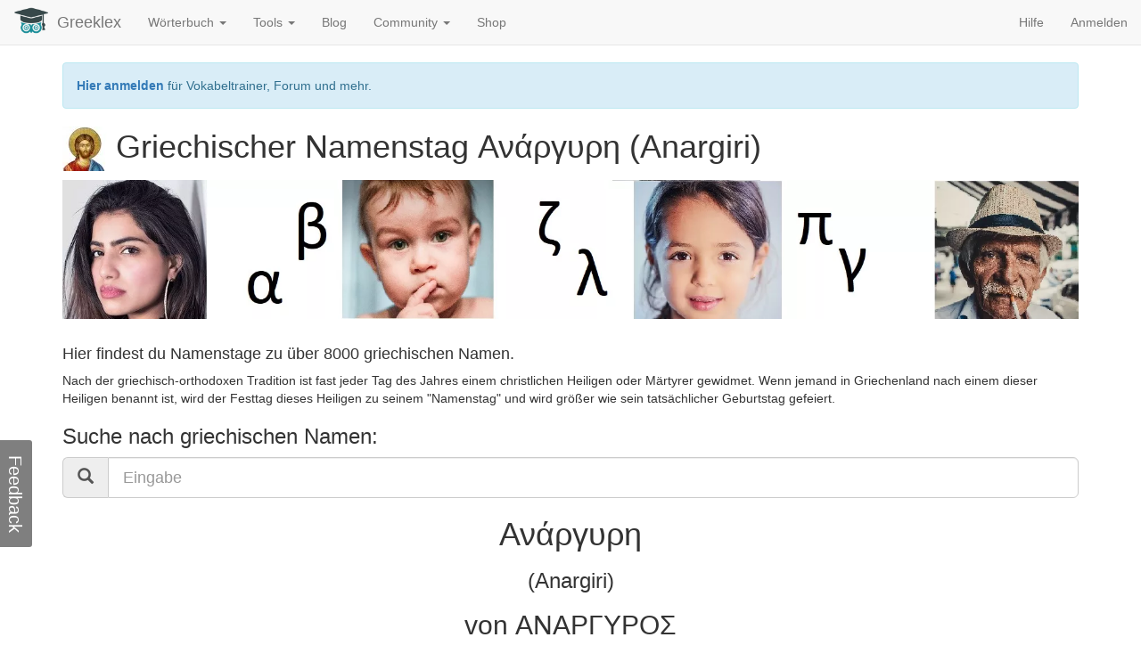

--- FILE ---
content_type: text/html; charset=UTF-8
request_url: https://de.greeklex.net/griechische-namenstage/%CE%91%CE%BD%CE%AC%CF%81%CE%B3%CF%85%CF%81%CE%B7
body_size: 7044
content:
<!DOCTYPE html>
<html lang="de"><head>
<meta http-equiv="Content-Type" content="text/html; charset=UTF-8">
    <meta charset="utf-8">
    <meta http-equiv="X-UA-Compatible" content="IE=edge">
    <meta name="viewport" content="width=device-width, initial-scale=1">
    <meta name="description" content="Griechischer Namenstag Ανάργυρη">
    <meta name="keywords" content="Ανάργυρη, Griechisch, Namentag, Griechische Namenstage, Kalender">
    <meta name="author" content="">
<link rel="apple-touch-icon" sizes="57x57" href="apple-icon-57x57.png">
<link rel="apple-touch-icon" sizes="60x60" href="apple-icon-60x60.png">
<link rel="apple-touch-icon" sizes="72x72" href="apple-icon-72x72.png">
<link rel="apple-touch-icon" sizes="76x76" href="apple-icon-76x76.png">
<link rel="apple-touch-icon" sizes="114x114" href="apple-icon-114x114.png">
<link rel="apple-touch-icon" sizes="120x120" href="apple-icon-120x120.png">
<link rel="apple-touch-icon" sizes="144x144" href="apple-icon-144x144.png">
<link rel="apple-touch-icon" sizes="152x152" href="apple-icon-152x152.png">
<link rel="apple-touch-icon" sizes="180x180" href="apple-icon-180x180.png">
<link rel="icon" type="image/png" sizes="192x192" href="/xandroid-icon-192x192.png.pagespeed.ic.8NyUGgyt4x.webp">
<link rel="icon" type="image/png" sizes="32x32" href="/xfavicon-32x32.png.pagespeed.ic.phFhbv5r-e.webp">
<link rel="icon" type="image/png" sizes="96x96" href="/xfavicon-96x96.png.pagespeed.ic.WUe9sgOlij.webp">
<link rel="icon" type="image/png" sizes="16x16" href="/xfavicon-16x16.png.pagespeed.ic.bmJa_78Y6E.webp">
<link rel="manifest" href="/manifest.json">
<meta property="og:image" content="https://de.greeklex.net/images/wisdom_b_l.jpg"/>
<meta name="msapplication-TileColor" content="#ffffff">
<meta name="msapplication-TileImage" content="ms-icon-144x144.png">
<meta name="theme-color" content="#ffffff">

    <title>Griechischer Namenstag Ανάργυρη (Anargiri)</title>
<link href="/css/bootstrap.min.css" rel="stylesheet">
 
  <style>body{padding-top:70px;padding-bottom:20px}.navbar{margin-bottom:20px}#feedback{position:fixed;left:0;bottom:0;height:250px;margin-left:-3px;margin-bottom:-3px}#feedback-form{float:left;width:300px;height:100%;z-index:1000;padding-left:5px;padding-right:10px;background-clip:'padding-box';border:1px solid rgba(0,0,0,.2);-moz-border-radius:0;-webkit-border-radius:0;border-radius:0;-webkit-box-shadow:0 5px 10px rgba(0,0,0,.2);-moz-box-shadow:0 5px 10px rgba(0,0,0,.2);box-shadow:0 5px 10px rgba(0,0,0,.2)}#feedback-tab{float:right;color:#fff;font-size:20px;cursor:pointer;text-align:center;width:120px;height:42px;background-color:rgba(0,0,0,.5);margin-top:60px;margin-left:-42px;padding-top:5px;-moz-border-radius:3px;-webkit-border-radius:3px;border-radius:3px;-webkit-transform:rotate(90deg);-moz-transform:rotate(90deg);-ms-transform:rotate(90deg);-o-transform:rotate(90deg);transform:rotate(90deg)}#feedback-tab:hover{background-color:rgba(0,0,0,.4)}#feedback-form textarea{resize:none}</style>
</head><body>
<div class="container">
  		<nav class="navbar navbar-default navbar-fixed-top">
        <div class="container-fluid">
          <div class="navbar-header">
            <button type="button" class="navbar-toggle collapsed" data-toggle="collapse" data-target="#navbar" aria-expanded="false" aria-controls="navbar">
              <span class="sr-only">Toggle navigation</span>
              <span class="icon-bar"></span>
              <span class="icon-bar"></span>
              <span class="icon-bar"></span>
            </button>
			<a href="https://de.greeklex.net" class="navbar-left"><img style="max-width:40px; margin-right: 9px; margin-top: 3px;" src="https://de.greeklex.net/images/wisdom.png"></a>
            <a class="navbar-brand" href="https://de.greeklex.net">Greeklex</a>
          </div>
          <div id="navbar" class="navbar-collapse collapse">
            <ul class="nav navbar-nav">

			   <li class="dropdown">
                <a href="" class="dropdown-toggle" data-toggle="dropdown" role="button" aria-expanded="false">Wörterbuch <span class="caret"></span></a>
				 <ul class="dropdown-menu" role="menu">
					<li><a href="https://de.greeklex.net/lexikon">Griechisch > Deutsch</a></li>
					<li><a href="https://de.greeklex.net/deutsch-griechisch">Deutsch > Griechisch</a></li>
          			<li><a href="https://de.greeklex.net/lexikon/index.php?f=altgriechisch">Etymologie</a></li>
          			<li><a href="https://de.greeklex.net/griechische-redewendungen">Redewendungen</a></li>
          			<li><a href="https://de.greeklex.net/griechische-adjektive">Adjektive</a></li>
				 </ul>
				</li>
				<li class="dropdown">
                <a href="" class="dropdown-toggle" data-toggle="dropdown" role="button" aria-expanded="false">Tools <span class="caret"></span></a>
				 <ul class="dropdown-menu" role="menu">
				 	<li class="dropdown-header">Lernen & Üben</li>
				   <li><a href="https://de.greeklex.net/tools/uebersetzer.html">Übersetzer</a></li>
				   <li><a href="https://de.greeklex.net/griechische-rechtschreibung.html">Rechtschreibprüfung</a></li>
          			<li><a href="https://de.greeklex.net/griechisch-vokabeltrainer.php">Vokabeltrainer</a></li>
          			<li><a href="https://de.greeklex.net/griechische-verben-konjugieren.php">Verbkonjugation</a></li>
          			<li role="separator" class="divider"></li>
          			<li class="dropdown-header">Lesen & Hören</li>
				    <li><a href="https://de.greeklex.net/vorleser.html">Griechisch Vorleser</a></li>
				    <li><a href="https://de.greeklex.net/griechisch-transliteration.html">Griechisch Transliteration</a></li>
					<li><a href="https://de.greeklex.net/lautschrift.html">Griechisch Deutsch Transkription</a></li>
					<li><a href="https://de.greeklex.net/deutsch-in-griechischen-buchstaben.html">Deutsch Griechisch Transkription</a></li>
					<li role="separator" class="divider"></li>
          			<li class="dropdown-header">Wissen</li>
				    <li><a href="https://de.greeklex.net/griechische-namenstage">Griechische Namenstage</a></li>
					
				 </ul>
				</li>
				<li><a href="https://de.greeklex.net/blog">Blog</a></li>
				<li class="dropdown">
                <a href="" class="dropdown-toggle" data-toggle="dropdown" role="button" aria-expanded="false">Community <span class="caret"></span></a>
				 <ul class="dropdown-menu" role="menu">
					<li><a href="https://de.greeklex.net/griechische-sprache-forum.php">Forum</a></li>
					<li><a href="https://de.greeklex.net/users/view_all_users.php">Mitglieder & Sprachgruppen</a></li>
				 </ul>
				</li>
       			
       			<li><a href="https://de.greeklex.net/blog/griechisch-b%C3%BCcher.html">Shop</a></li>
				
			 </ul>
			<ul class="nav navbar-nav navbar-right">
				<li><a href="https://de.greeklex.net/hilfe.html">Hilfe</a></li>
							<li><a href="https://de.greeklex.net/users/login.php">Anmelden</a></li>
						      </ul>
          </div><!--/.nav-collapse -->
        </div><!--/.container-fluid -->
      </nav>
            <div class="alert alert-info" role="alert"><a href="https://de.greeklex.net/users/login.php"><b>Hier anmelden</b></a> für Vokabeltrainer, Forum und mehr.</div>
		
      <h1><img src="[data-uri]" style="margin-right: 10px;">Griechischer Namenstag Ανάργυρη (Anargiri)</h1>
      <div align="center"><img src="/images/xnamesdaybanner.jpg.pagespeed.ic.9Rxfvy0obe.webp" width="100%"></div>
      <br>
      <h4>Hier findest du Namenstage zu über 8000 griechischen Namen.</h4>
      <p>Nach der griechisch-orthodoxen Tradition ist fast jeder Tag des Jahres einem christlichen Heiligen oder Märtyrer gewidmet. Wenn jemand in Griechenland nach einem dieser Heiligen benannt ist, wird der Festtag dieses Heiligen zu seinem "Namenstag" und wird größer wie sein tatsächlicher Geburtstag gefeiert. </p>
      <h3>Suche nach griechischen Namen:</h3>
      <div class="row">
         <div class="col-md-12">
            <div class="input-group input-group-lg">
                <span class="input-group-addon" id="sizing-addon1"><span class="glyphicon glyphicon-search" aria-hidden="true"></span></span>
                <input type="text" class="form-control" placeholder="Eingabe" aria-describedby="sizing-addon1" onkeyup="input_reaction_namesday(event)" id="userinput">
          </div>
        <div class="row">
         <div class="col-md-12">
        <div class="suggests" id="z">
        </div>
      </div>
    </div>
     <div class="result" id="w">
     </div>
   </div>
   </div>

<div class="row">
         <div class="col-md-12">
        
        <div align="center"><h1>Ανάργυρη</h1><h3>(Anargiri)</h3><h2>von ΑΝΑΡΓΥΡΟΣ</h2><h1>28. Juni</h1><p>fester Namenstag</p><p>mehrere Namenstag</p><hr><h1>Ανάργυρη</h1><h3>(Anargiri)</h3><h2>von ΑΝΑΡΓΥΡΟΣ</h2><h1>01. Juli</h1><p>fester Namenstag</p><p>mehrere Namenstag</p><hr><h1>Ανάργυρη</h1><h3>(Anargiri)</h3><h2>von ΑΝΑΡΓΥΡΟΣ</h2><h1>01. November</h1><p>fester Namenstag</p><p>mehrere Namenstag</p><hr></div><h2>Am gleichen Tag Namenstag </h2><ul><h3><li><a href="/griechische-namenstage/Ανάργυρος">Ανάργυρος</a></li></h3><h3><li><a href="/griechische-namenstage/Αναργυρούλα">Αναργυρούλα</a></li></h3><h3><li><a href="/griechische-namenstage/Γερμανός">Γερμανός</a></li></h3></ul>     
      </div>
   </div>

</div>
﻿<hr><div class="gl-footer">
<div class="container">
<div class="row">
<!--wlact-->
      <div class="col-md-3">
      <ul class="list-unstyled">
          <li><strong>Benutzerkonto</strong></li>
          <li><a href="https://de.greeklex.net/users/join.php">Registrieren</a></li>
		  <li><a href="https://de.greeklex.net/users/login.php">Anmelden</a></li>
		  <li><a href="https://de.greeklex.net/users/view_all_users.php">Alle Benutzer</a></li>
        </ul>
    </div>
         <div class="col-md-3">
      <ul class="list-unstyled">
          <li><strong>Social Media</strong></li>
          <li><a href="https://www.facebook.com/greeklex.net/" target="_blank">Facebook</a></li>
          <li><a href="https://twitter.com/greeklexn" target="_blank">Twitter</a></li>
          <li><a href="https://www.linkedin.com/company/greeklex-net" target="_blank">LinkedIn</a></li>
        </ul>
    </div>
    <div class="col-md-3">
      <ul class="list-unstyled">
          <li><strong>Über</strong></li>
          <li><a href="https://de.greeklex.net/quellen.html">Quellen</a></li>
          <li><a href="https://de.greeklex.net/info.html">Über uns</a></li>
          <li><a href="https://de.greeklex.net/feedback.html">Kontakt</a></li>
      </ul>
    </div>
    <div class="col-md-3">
      <ul class="list-unstyled">
          <li><strong>Rechtliche Hinweise</strong></li>
			<li><a href="https://de.greeklex.net/impressum.html">Impressum </a> </li>
      		<li><a href="https://de.greeklex.net/haftung.html">Haftung</a></li>
      		<li><a href="https://de.greeklex.net/cookies.html">Cookies</a></li>
        </ul>
    </div>
	</div>
	<hr>
	<div class="row">
	<div align="center">
	<p>Greeklex.net ist ein Griechisch Deutsch und Deutsch Griechisch Wörterbuch, dass dir dabei hilft Übersetzungen schnell und einfach zu finden. Zu jeder Übersetzungen werden dir deutsche und griechische Synonyme, Beispielsätze, Bilder und grammatikalische Hinweise angezeigt. Du kannst Greeklex.net mit eigenen Einträgen erweitern. Bitte sende uns nur dann einen Eintrag zu wenn du dir sicher bist, dass dieser korrekt ist. Wir prüfen jeden Eintrag und schalten ihn dann ggf. frei. Falls du weitere Ideen und Verbesserungsvorschläge hast, schreib uns gerne eine Nachricht.</p>
	</div>
</div>

<div class="panel panel-default"><div class="panel-body"><blockquote><p>Wie viele Dinge es doch gibt, die ich nicht brauche.</p><footer>Sokrates <cite title="Datum"> (469 - 399 v. Chr.)</cite></footer></blockquote></div></div><div align="center">
<p>© Greeklex.net - Alle Rechte vorbehalten</p>
<a href="javascript:window.scrollTo({ top: 0, behavior: 'smooth' });"><img src="[data-uri]"></img></a>
</div>
</div>
</div><div id="feedback">
	<div id="feedback-form" style='display:none;' class="col-xs-4 col-md-4 panel panel-default">
		<form method="POST" action="https://de.greeklex.net/funct/submitFeedback.php?url=" class="form panel-body" role="form">
    		<div class="form-group">
    			<input class="form-control" name="email" placeholder="Deine E-Mail für Rückfragen" type="email"/>
    		</div>
    		<div class="form-group">
    			<textarea class="form-control" name="body" required placeholder="Feedback, Frage, Verbesserungsvorschlag, ..." rows="5"></textarea>
    		</div>
    		<div class="form-group">
    			<input class="form-control" name="spam" id="spam" required placeholder="Hauptstadt Griechenlands" type="text"/>
    		</div>
    		<button class="btn btn-primary pull-right" type="submit">Senden</button>
    	</form>
    </div>
    <div id="feedback-tab">Feedback</div>
</div></body>
</html>
<script src="/js/gl.js?v2.09.02"></script><script src="/js/responsivevoice.js?key=gUSwLh4a"></script>
<link href="/css/suggest.css+font-awesome.css.pagespeed.cc.of9LsLV_3W.css" rel="stylesheet"/>

<script src="/js/jquery.js"></script>
<script src="/js/bootstrap.min.js"></script>
<script>$(function(){$("#feedback-tab").click(function(){$("#feedback-form").toggle("slide");});$("#feedback-form form").on('submit',function(event){var $form=$(this);$.ajax({type:$form.attr('method'),url:$form.attr('action'),data:$form.serialize(),success:function(msg){if(msg=='spam'){$("#spam").val('Bitte Spam-Frage beantworten')}else{$("#feedback-form").toggle("slide").find("textarea").val('');}}});event.preventDefault();});});var likedreplies=[];function like(replyid,likes){if(!likedreplies.includes(replyid)){data="like="+replyid;$.ajax({type:"POST",url:"https://de.greeklex.net/funct/like.php",data:data,success:function(msg){document.getElementById(replyid).innerHTML=likes+1;likedreplies.push(replyid);}});}}</script>	

--- FILE ---
content_type: application/javascript
request_url: https://de.greeklex.net/js/gl.js?v2.09.02
body_size: 2174
content:

  var listlength;
  var currentlyselected;
  var radios



    function showChange(id, text){
			document.getElementById(id).innerHTML = text;
		}

  document.body.onkeydown = function (e){
		if (e.keyCode == 40){
			currentlyselected = currentlyselected + 1;
			if (currentlyselected < listlength){
			$("#"+(currentlyselected-1)+"").removeClass("selected-autocomplete");
			$("#"+currentlyselected+"").addClass("selected-autocomplete");
			} else {
			currentlyselected = currentlyselected - 1;
			}
		} else if (e.keyCode == 38){
			if (currentlyselected == -1){
				return;
			}
			currentlyselected = currentlyselected - 1;
			if (currentlyselected >= 0){
			$("#"+(currentlyselected+1)+"").removeClass("selected-autocomplete");
			$("#"+currentlyselected+"").addClass("selected-autocomplete");
			} else {
			currentlyselected = currentlyselected + 1;
			}
		} else if (e.keyCode == 13){
			if (currentlyselected == -1){
					currentlyselected = 0;
				}
			   var url = document.getElementById(currentlyselected).firstChild.href;

				window.open(url,"_self");
		}
	};

		function submitWordSuggestion(greekword){
				 $.ajax({
                    type: "POST",
                    url: "funct/submitWordSuggestion.php",
                    data: "gr=" + greekword,
                    success: function(msg){
						showChange("ownwordsuggestion", "<img src='../images/sending.gif' width='300px'>");
						if (msg.includes('login')){
							showChange("ownwordsuggestion", "<a href='https://de.greeklex.net/users/login.php'>Bitte anmelden</a>");
						} else {
						setTimeout(function(){showChange("ownwordsuggestion","<p>Neues Wort <b>"+greekword+"</b> wurde eingereicht, Danke! :)</p>");}, 1000);
						}
					     }
                });
			}

// AUTOSUGGEST #######################################################################################################################
  function output(msg){
				currentlyselected = -1;
				var suggestformatbegin = "<div class=\"tt-menu\"><div class=\"tt-dataset tt-dataset-countries\">";
				var suggestformatelement = "<div class=\"tt-suggestion tt-selectable\">";
		        var suggestformatend = "</div></div>";
				var suggestelementend = "</div>";

				var ergebnisarray = msg.split(",");

				if (!ergebnisarray[0] && document.getElementById("userinput").value!=""){
					var noresults = "";
					noresults += suggestformatbegin+suggestformatelement+"keine Treffer"+suggestelementend+suggestformatend;
					noresults += "      <div class=\"row\" id=\"ownwordsuggestion\">";
					noresults += "			<form class=\"navbar-form navbar-left\" role=\"search\">";
					noresults += "  			<div class=\"form-group\">";
					noresults += "   			 <input id=\"wordsuggestion\" type=\"text\" class=\"form-control\" placeholder=\""+document.getElementById("userinput").value+"\">";
					noresults += "  			<\/div>";
					noresults += "  			<button onclick=\"submitWordSuggestion('"+document.getElementById("userinput").value+"')\" type=\"button\" class=\"btn btn-default\">Einreichen<\/button>";
					noresults += "			<\/form><\/div>";
					document.getElementById('z').innerHTML = noresults;
					return;
				}
                var ausgabe = suggestformatbegin;
				var ausgabeL = "";
				if (radios[0].checked){


					listlength = dauer;
					var dauer = ergebnisarray.length / 3;
					listlength = dauer;
					var markierung;

					for (var i = 0; i < dauer; i++) {

						markierung = ergebnisarray[i].substr(0, ergebnisarray[i + dauer]);
						ohnemarkierung = ergebnisarray[i].substr(markierung.length, ergebnisarray[i].length);

						if (markierung+ohnemarkierung!="")
						ausgabe += "<a href=\"lexikon/" + ergebnisarray[i] + "\">" + "<div id=\""+i+"\" class=\"tt-suggestion tt-selectable\">" + markierung + "<span class=\"notmarked\">" + ohnemarkierung+"  |  " + ergebnisarray[i + (dauer * 2)] +"</span>&nbsp;&nbsp;<a href=\"javascript:responsiveVoice.speak('" + markierung+ohnemarkierung + " ','Greek Female');\"><img src=\"../images/speaker_as.png\" width=\"20\" height=\"14\"></a>"+ suggestelementend+"</a>";

					}

					ausgabe += suggestformatend;
					document.getElementById('z').innerHTML = ausgabe;


				//---
				} else {
					var dauer = ergebnisarray.length;
					listlength = dauer;
					var markierung;


					for (var i = 0; i < dauer; i++) {

						markierung = ergebnisarray[i].substr(0, document.getElementById("userinput").value.length);
						ohnemarkierung = ergebnisarray[i].substr(markierung.length, ergebnisarray[i].length);

						if (markierung+ohnemarkierung!="")
						ausgabe += "<a href=\"deutsch-griechisch/" + ergebnisarray[i] + "\">" +  "<div id=\""+i+"\" class=\"tt-suggestion tt-selectable\">" + markierung + "<span class=\"notmarked\">" + ohnemarkierung+"</span>&nbsp;&nbsp;<a href=\"javascript:responsiveVoice.speak('" + markierung+ohnemarkierung + " ','Deutsch Female');\"><img src=\"../images/speaker_as.png\" width=\"20\" height=\"14\"></a>" + suggestelementend + "</a>";
					}

					ausgabe += suggestformatend;
					document.getElementById('z').innerHTML = ausgabe;
				}


            }
function output_namesday(msg){
				currentlyselected = -1;
				var suggestformatbegin = "<div class=\"tt-menu\"><div class=\"tt-dataset tt-dataset-countries\">";
				var suggestformatelement = "<div class=\"tt-suggestion tt-selectable\">";
		        var suggestformatend = "</div></div>";
				var suggestelementend = "</div>";

				var ergebnisarray = msg.split(",");

				if (!ergebnisarray[0] && document.getElementById("userinput").value!=""){
					var noresults = "";
					noresults += suggestformatbegin+suggestformatelement+"keine Treffer"+suggestelementend+suggestformatend;
					noresults += "      <div class=\"row\" id=\"ownwordsuggestion\">";
					noresults += "			<form class=\"navbar-form navbar-left\" role=\"search\">";
					noresults += "  			<div class=\"form-group\">";
					noresults += "   			 <input id=\"wordsuggestion\" type=\"text\" class=\"form-control\" placeholder=\""+document.getElementById("userinput").value+"\">";
					noresults += "  			<\/div>";
					noresults += "  			<button onclick=\"submitWordSuggestion('"+document.getElementById("userinput").value+"')\" type=\"button\" class=\"btn btn-default\">Einreichen<\/button>";
					noresults += "			<\/form><\/div>";
					document.getElementById('z').innerHTML = noresults;
					return;
				}
                var ausgabe = suggestformatbegin;
				var ausgabeL = "";
		
					listlength = dauer;
					var dauer = ergebnisarray.length / 3;
					listlength = dauer;
					var markierung;

					for (var i = 0; i < dauer; i++) {

						markierung = ergebnisarray[i].substr(0, ergebnisarray[i + dauer]);
						ohnemarkierung = ergebnisarray[i].substr(markierung.length, ergebnisarray[i].length);

						if (markierung+ohnemarkierung!="")
						ausgabe += "<a href=\"/griechische-namenstage/" + ergebnisarray[i] + "\">" + "<div id=\""+i+"\" class=\"tt-suggestion tt-selectable\">" + markierung + "<span class=\"notmarked\">" + ohnemarkierung+"  |  " + ergebnisarray[i + (dauer * 2)] +"</span>&nbsp;&nbsp;<a href=\"javascript:responsiveVoice.speak('" + markierung+ohnemarkierung + " ','Greek Female');\"><img src=\"../images/speaker_as.png\" width=\"20\" height=\"14\"></a>"+ suggestelementend+"</a>";

					}

					ausgabe += suggestformatend;
					document.getElementById('z').innerHTML = ausgabe;

            }

var lastXhr;

function input_reaction(event){
		if(event.keyCode == 40 || event.keyCode == 38 || event.keyCode == 13){
			return;
		}
			var eingabe = document.getElementById("userinput").value;

			if (eingabe == ""){

				output("");

			} else {
			radios = document.getElementsByName('translationdirection');

			if (radios[0].checked){
			//Greek -> German

				lastXhr	= $.ajax({
                    type: "POST",
                    url: "/funct/getData.php",
                    data: "d=" + eingabe + "&l=y",
                    success: function(msg,status,xhr){
						if (xhr === lastXhr){
							output(msg);
						}
                    }
                });



				//---------------------------------
		} else {
			//German -> Greek
			lastXhr	= $.ajax({
                    type: "POST",
                    url: "/funct/getDataDe.php",
                    data: "d=" + eingabe,
                    success: function(msg,status,xhr){
						if (xhr === lastXhr){
							output(msg);
						}
                    }
                });
		}
		}

    }

    function input_reaction_verbs(event){
    		if(event.keyCode == 40 || event.keyCode == 38 || event.keyCode == 13){
    			return;
    		}
    			var eingabe = document.getElementById("userinput").value;

    			if (eingabe == ""){

    				output("");

    			} else {
    			radios = document.getElementsByName('translationdirection');

    			if (radios[0].checked){
    			//Greek -> German

    				lastXhr	= $.ajax({
                        type: "POST",
                        url: "/funct/getData.php",
                        data: "d=" + eingabe + "&l=y"+ "&v=1",
                        success: function(msg,status,xhr){
    						if (xhr === lastXhr){
    							output(msg);
    						}
                        }
                    });



    				//---------------------------------
    		} else {
    			//German -> Greek
    			lastXhr	= $.ajax({
                        type: "POST",
                        url: "/funct/getDataDe.php",
                        data: "d=" + eingabe+ "&v=1",
                        success: function(msg,status,xhr){
    						if (xhr === lastXhr){
    							output(msg);
    						}
                        }
                    });
    		}
    		}

        }

function input_reaction_adjectives(event){
    		if(event.keyCode == 40 || event.keyCode == 38 || event.keyCode == 13){
    			return;
    		}
    			var eingabe = document.getElementById("userinput").value;

    			if (eingabe == ""){

    				output("");

    			} else {
    			radios = document.getElementsByName('translationdirection');

    			if (radios[0].checked){
    			//Greek -> German

    				lastXhr	= $.ajax({
                        type: "POST",
                        url: "/funct/getData.php",
                        data: "d=" + eingabe + "&l=y"+ "&a=1",
                        success: function(msg,status,xhr){
    						if (xhr === lastXhr){
    							output(msg);
    						}
                        }
                    });



    				//---------------------------------
    		} else {
    			//German -> Greek
    			lastXhr	= $.ajax({
                        type: "POST",
                        url: "funct/getDataDe.php",
                        data: "d=" + eingabe+ "&v=1",
                        success: function(msg,status,xhr){
    						if (xhr === lastXhr){
    							output(msg);
    						}
                        }
                    });
    		}
    		}

        }

function input_reaction_namesday(event){
    		if(event.keyCode == 40 || event.keyCode == 38 || event.keyCode == 13){
    			return;
    		}
    			var eingabe = document.getElementById("userinput").value;

    			if (eingabe == ""){

    				output_namesday("");

    			} else {

    				lastXhr	= $.ajax({
                        type: "POST",
                        url: "/funct/getNamesday.php",
                        data: "d=" + eingabe,
                        success: function(msg,status,xhr){
    						if (xhr === lastXhr){
    							output_namesday(msg);
    						}
                        }
                    });


    		}

        }
